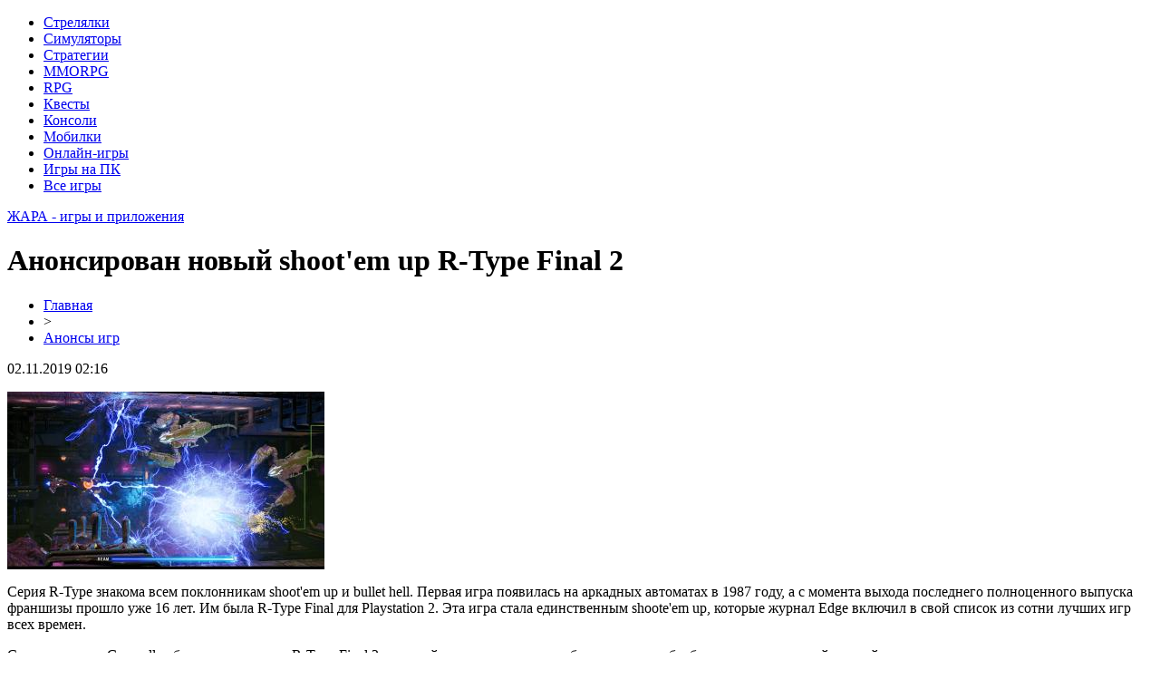

--- FILE ---
content_type: text/html; charset=UTF-8
request_url: http://www.zhara56.ru/anonsirovan-novyj-shootem-up-r-type-final-2/
body_size: 6223
content:
<!DOCTYPE html PUBLIC "-//W3C//DTD XHTML 1.0 Transitional//EN" "http://www.w3.org/TR/xhtml1/DTD/xhtml1-transitional.dtd">
<html xmlns="http://www.w3.org/1999/xhtml">
<head>
<meta http-equiv="Content-Type" content="text/html; charset=utf-8" />

<title>Анонсирован новый shoot'em up R-Type Final 2</title>
<meta name="description" content="Cерия R-Type знакома всем поклонникам shoot&#039;em up и bullet hell. Первая игра появилась на аркадных автоматах в 1987 году, а с момента выхода последнего полноценного выпуска франшизы прошло уже 16 лет. Им была R-Type Final для Playstation 2." />
<meta name="keywords" content="Анонсирован, новый, shoot, Type, Final" />

<link rel="icon" href="http://www.zhara56.ru/favicon.png" type="image/png" />
<link rel="stylesheet" href="http://www.zhara56.ru/wp-content/themes/site/style.css" type="text/css" />
<link href='http://fonts.googleapis.com/css?family=Cuprum:400,400italic&subset=cyrillic' rel='stylesheet' type='text/css'><meta name='robots' content='max-image-preview:large' />
<style id='classic-theme-styles-inline-css' type='text/css'>
/*! This file is auto-generated */
.wp-block-button__link{color:#fff;background-color:#32373c;border-radius:9999px;box-shadow:none;text-decoration:none;padding:calc(.667em + 2px) calc(1.333em + 2px);font-size:1.125em}.wp-block-file__button{background:#32373c;color:#fff;text-decoration:none}
</style>
<style id='global-styles-inline-css' type='text/css'>
body{--wp--preset--color--black: #000000;--wp--preset--color--cyan-bluish-gray: #abb8c3;--wp--preset--color--white: #ffffff;--wp--preset--color--pale-pink: #f78da7;--wp--preset--color--vivid-red: #cf2e2e;--wp--preset--color--luminous-vivid-orange: #ff6900;--wp--preset--color--luminous-vivid-amber: #fcb900;--wp--preset--color--light-green-cyan: #7bdcb5;--wp--preset--color--vivid-green-cyan: #00d084;--wp--preset--color--pale-cyan-blue: #8ed1fc;--wp--preset--color--vivid-cyan-blue: #0693e3;--wp--preset--color--vivid-purple: #9b51e0;--wp--preset--gradient--vivid-cyan-blue-to-vivid-purple: linear-gradient(135deg,rgba(6,147,227,1) 0%,rgb(155,81,224) 100%);--wp--preset--gradient--light-green-cyan-to-vivid-green-cyan: linear-gradient(135deg,rgb(122,220,180) 0%,rgb(0,208,130) 100%);--wp--preset--gradient--luminous-vivid-amber-to-luminous-vivid-orange: linear-gradient(135deg,rgba(252,185,0,1) 0%,rgba(255,105,0,1) 100%);--wp--preset--gradient--luminous-vivid-orange-to-vivid-red: linear-gradient(135deg,rgba(255,105,0,1) 0%,rgb(207,46,46) 100%);--wp--preset--gradient--very-light-gray-to-cyan-bluish-gray: linear-gradient(135deg,rgb(238,238,238) 0%,rgb(169,184,195) 100%);--wp--preset--gradient--cool-to-warm-spectrum: linear-gradient(135deg,rgb(74,234,220) 0%,rgb(151,120,209) 20%,rgb(207,42,186) 40%,rgb(238,44,130) 60%,rgb(251,105,98) 80%,rgb(254,248,76) 100%);--wp--preset--gradient--blush-light-purple: linear-gradient(135deg,rgb(255,206,236) 0%,rgb(152,150,240) 100%);--wp--preset--gradient--blush-bordeaux: linear-gradient(135deg,rgb(254,205,165) 0%,rgb(254,45,45) 50%,rgb(107,0,62) 100%);--wp--preset--gradient--luminous-dusk: linear-gradient(135deg,rgb(255,203,112) 0%,rgb(199,81,192) 50%,rgb(65,88,208) 100%);--wp--preset--gradient--pale-ocean: linear-gradient(135deg,rgb(255,245,203) 0%,rgb(182,227,212) 50%,rgb(51,167,181) 100%);--wp--preset--gradient--electric-grass: linear-gradient(135deg,rgb(202,248,128) 0%,rgb(113,206,126) 100%);--wp--preset--gradient--midnight: linear-gradient(135deg,rgb(2,3,129) 0%,rgb(40,116,252) 100%);--wp--preset--font-size--small: 13px;--wp--preset--font-size--medium: 20px;--wp--preset--font-size--large: 36px;--wp--preset--font-size--x-large: 42px;--wp--preset--spacing--20: 0.44rem;--wp--preset--spacing--30: 0.67rem;--wp--preset--spacing--40: 1rem;--wp--preset--spacing--50: 1.5rem;--wp--preset--spacing--60: 2.25rem;--wp--preset--spacing--70: 3.38rem;--wp--preset--spacing--80: 5.06rem;--wp--preset--shadow--natural: 6px 6px 9px rgba(0, 0, 0, 0.2);--wp--preset--shadow--deep: 12px 12px 50px rgba(0, 0, 0, 0.4);--wp--preset--shadow--sharp: 6px 6px 0px rgba(0, 0, 0, 0.2);--wp--preset--shadow--outlined: 6px 6px 0px -3px rgba(255, 255, 255, 1), 6px 6px rgba(0, 0, 0, 1);--wp--preset--shadow--crisp: 6px 6px 0px rgba(0, 0, 0, 1);}:where(.is-layout-flex){gap: 0.5em;}:where(.is-layout-grid){gap: 0.5em;}body .is-layout-flex{display: flex;}body .is-layout-flex{flex-wrap: wrap;align-items: center;}body .is-layout-flex > *{margin: 0;}body .is-layout-grid{display: grid;}body .is-layout-grid > *{margin: 0;}:where(.wp-block-columns.is-layout-flex){gap: 2em;}:where(.wp-block-columns.is-layout-grid){gap: 2em;}:where(.wp-block-post-template.is-layout-flex){gap: 1.25em;}:where(.wp-block-post-template.is-layout-grid){gap: 1.25em;}.has-black-color{color: var(--wp--preset--color--black) !important;}.has-cyan-bluish-gray-color{color: var(--wp--preset--color--cyan-bluish-gray) !important;}.has-white-color{color: var(--wp--preset--color--white) !important;}.has-pale-pink-color{color: var(--wp--preset--color--pale-pink) !important;}.has-vivid-red-color{color: var(--wp--preset--color--vivid-red) !important;}.has-luminous-vivid-orange-color{color: var(--wp--preset--color--luminous-vivid-orange) !important;}.has-luminous-vivid-amber-color{color: var(--wp--preset--color--luminous-vivid-amber) !important;}.has-light-green-cyan-color{color: var(--wp--preset--color--light-green-cyan) !important;}.has-vivid-green-cyan-color{color: var(--wp--preset--color--vivid-green-cyan) !important;}.has-pale-cyan-blue-color{color: var(--wp--preset--color--pale-cyan-blue) !important;}.has-vivid-cyan-blue-color{color: var(--wp--preset--color--vivid-cyan-blue) !important;}.has-vivid-purple-color{color: var(--wp--preset--color--vivid-purple) !important;}.has-black-background-color{background-color: var(--wp--preset--color--black) !important;}.has-cyan-bluish-gray-background-color{background-color: var(--wp--preset--color--cyan-bluish-gray) !important;}.has-white-background-color{background-color: var(--wp--preset--color--white) !important;}.has-pale-pink-background-color{background-color: var(--wp--preset--color--pale-pink) !important;}.has-vivid-red-background-color{background-color: var(--wp--preset--color--vivid-red) !important;}.has-luminous-vivid-orange-background-color{background-color: var(--wp--preset--color--luminous-vivid-orange) !important;}.has-luminous-vivid-amber-background-color{background-color: var(--wp--preset--color--luminous-vivid-amber) !important;}.has-light-green-cyan-background-color{background-color: var(--wp--preset--color--light-green-cyan) !important;}.has-vivid-green-cyan-background-color{background-color: var(--wp--preset--color--vivid-green-cyan) !important;}.has-pale-cyan-blue-background-color{background-color: var(--wp--preset--color--pale-cyan-blue) !important;}.has-vivid-cyan-blue-background-color{background-color: var(--wp--preset--color--vivid-cyan-blue) !important;}.has-vivid-purple-background-color{background-color: var(--wp--preset--color--vivid-purple) !important;}.has-black-border-color{border-color: var(--wp--preset--color--black) !important;}.has-cyan-bluish-gray-border-color{border-color: var(--wp--preset--color--cyan-bluish-gray) !important;}.has-white-border-color{border-color: var(--wp--preset--color--white) !important;}.has-pale-pink-border-color{border-color: var(--wp--preset--color--pale-pink) !important;}.has-vivid-red-border-color{border-color: var(--wp--preset--color--vivid-red) !important;}.has-luminous-vivid-orange-border-color{border-color: var(--wp--preset--color--luminous-vivid-orange) !important;}.has-luminous-vivid-amber-border-color{border-color: var(--wp--preset--color--luminous-vivid-amber) !important;}.has-light-green-cyan-border-color{border-color: var(--wp--preset--color--light-green-cyan) !important;}.has-vivid-green-cyan-border-color{border-color: var(--wp--preset--color--vivid-green-cyan) !important;}.has-pale-cyan-blue-border-color{border-color: var(--wp--preset--color--pale-cyan-blue) !important;}.has-vivid-cyan-blue-border-color{border-color: var(--wp--preset--color--vivid-cyan-blue) !important;}.has-vivid-purple-border-color{border-color: var(--wp--preset--color--vivid-purple) !important;}.has-vivid-cyan-blue-to-vivid-purple-gradient-background{background: var(--wp--preset--gradient--vivid-cyan-blue-to-vivid-purple) !important;}.has-light-green-cyan-to-vivid-green-cyan-gradient-background{background: var(--wp--preset--gradient--light-green-cyan-to-vivid-green-cyan) !important;}.has-luminous-vivid-amber-to-luminous-vivid-orange-gradient-background{background: var(--wp--preset--gradient--luminous-vivid-amber-to-luminous-vivid-orange) !important;}.has-luminous-vivid-orange-to-vivid-red-gradient-background{background: var(--wp--preset--gradient--luminous-vivid-orange-to-vivid-red) !important;}.has-very-light-gray-to-cyan-bluish-gray-gradient-background{background: var(--wp--preset--gradient--very-light-gray-to-cyan-bluish-gray) !important;}.has-cool-to-warm-spectrum-gradient-background{background: var(--wp--preset--gradient--cool-to-warm-spectrum) !important;}.has-blush-light-purple-gradient-background{background: var(--wp--preset--gradient--blush-light-purple) !important;}.has-blush-bordeaux-gradient-background{background: var(--wp--preset--gradient--blush-bordeaux) !important;}.has-luminous-dusk-gradient-background{background: var(--wp--preset--gradient--luminous-dusk) !important;}.has-pale-ocean-gradient-background{background: var(--wp--preset--gradient--pale-ocean) !important;}.has-electric-grass-gradient-background{background: var(--wp--preset--gradient--electric-grass) !important;}.has-midnight-gradient-background{background: var(--wp--preset--gradient--midnight) !important;}.has-small-font-size{font-size: var(--wp--preset--font-size--small) !important;}.has-medium-font-size{font-size: var(--wp--preset--font-size--medium) !important;}.has-large-font-size{font-size: var(--wp--preset--font-size--large) !important;}.has-x-large-font-size{font-size: var(--wp--preset--font-size--x-large) !important;}
.wp-block-navigation a:where(:not(.wp-element-button)){color: inherit;}
:where(.wp-block-post-template.is-layout-flex){gap: 1.25em;}:where(.wp-block-post-template.is-layout-grid){gap: 1.25em;}
:where(.wp-block-columns.is-layout-flex){gap: 2em;}:where(.wp-block-columns.is-layout-grid){gap: 2em;}
.wp-block-pullquote{font-size: 1.5em;line-height: 1.6;}
</style>
<script type="text/javascript" id="wp-postviews-cache-js-extra">
/* <![CDATA[ */
var viewsCacheL10n = {"admin_ajax_url":"http:\/\/www.zhara56.ru\/wp-admin\/admin-ajax.php","post_id":"1003"};
/* ]]> */
</script>
<script type="text/javascript" src="http://www.zhara56.ru/wp-content/plugins/post-views-counter-x/postviews-cache.js?ver=6.5.5" id="wp-postviews-cache-js"></script>
<link rel="canonical" href="http://www.zhara56.ru/anonsirovan-novyj-shootem-up-r-type-final-2/" />
<link rel="alternate" type="application/json+oembed" href="http://www.zhara56.ru/wp-json/oembed/1.0/embed?url=http%3A%2F%2Fwww.zhara56.ru%2Fanonsirovan-novyj-shootem-up-r-type-final-2%2F" />
<link rel="alternate" type="text/xml+oembed" href="http://www.zhara56.ru/wp-json/oembed/1.0/embed?url=http%3A%2F%2Fwww.zhara56.ru%2Fanonsirovan-novyj-shootem-up-r-type-final-2%2F&#038;format=xml" />
</head>

<body>

<div id="preheadtop">
<div id="headtop">
	<ul>
		<li><a href="http://www.zhara56.ru/index.php?s=стрел">Стрелялки</a></li>
		<li><a href="http://www.zhara56.ru/index.php?s=симул">Симуляторы</a></li>
		<li><a href="http://www.zhara56.ru/index.php?s=стратег">Стратегии</a></li>
		<li><a href="http://www.zhara56.ru/index.php?s=mmorpg">MMORPG</a></li>
		<li><a href="http://www.zhara56.ru/index.php?s=rpg">RPG</a></li>
		<li><a href="http://www.zhara56.ru/index.php?s=квест">Квесты</a></li>
		<li><a href="http://www.zhara56.ru/index.php?s=консол">Консоли</a></li>
		<li><a href="http://www.zhara56.ru/index.php?s=мобил">Мобилки</a></li>
		<li><a href="http://www.zhara56.ru/index.php?s=онлайн">Онлайн-игры</a></li>
		<li><a href="http://www.zhara56.ru/index.php?s=комп">Игры на ПК</a></li>
		<li><a href="http://www.zhara56.ru/anonsy/">Все игры</a></li>
	</ul>
</div>
</div>

<div id="preheadmid">
<div id="headmid">
	<p><a href="http://www.zhara56.ru/" title="ЖАРА &#8212; игры и приложения">ЖАРА - игры и приложения</a></p>
</div>
</div>


<div id="main">
<div id="content">
	<h1>Анонсирован новый shoot'em up R-Type Final 2</h1>
	<div class="inlenta">
		<div id="breadcrumb"><ul><li><a href="http://www.zhara56.ru">Главная</a></li><li>&gt;</li><li><a href="http://www.zhara56.ru/anonsy/">Анонсы игр</a></li></ul></div>		<div id="datecont">02.11.2019 02:16</div>
	</div>
			
	<div id="samtext">
						<p><img src="http://www.zhara56.ru/wp-content/uploads/2019/05/icon-3-1.jpg" alt="Анонсирован новый shootem up R-Type Final 2" title="Анонсирован новый shootem up R-Type Final 2" /></p>			<p>Cерия R-Type знакома всем поклонникам shoot&#039;em up и bullet hell. Первая игра появилась на аркадных автоматах в 1987 году, а с момента выхода последнего полноценного выпуска франшизы прошло уже 16 лет. Им была R-Type Final для Playstation 2. Эта игра стала единственным shoote&#039;em up, которые журнал Edge включил в свой список из сотни лучших игр всех времен.</p>
<p>Сегодня студия Granzella обнародовала тизер R-Type Final 2, который выглядит слишком убедительно, чтобы быть первоапрельской шуткой.</p>
<p>Студия Granzella состоит из бывших сотрудников IREM — компании, которая создала серию R-Type. Само название студии взято из одной из многочисленных игр франшизы, а именно из R-Type Tactics II: Operation Bitter Chocolate для PSP. В прошлом году Granzella выпустила Disaster Report 4 Plus: Summer Memories, продолжение культовой серии видеоигр про выживание в условиях природных и техногенных катастроф.</p>
<p>В новой R-Type Final 2 Granzella обещает адаптивный уровень сложности, красивую графику и большое количество видов оружия, как новых, так и появившихся в предыдущих играх серии. R-Type Final 2 станет первой частью, которая создается специально под ставшее стандартным соотношение сторон 16:9, что отразится на игровом процессе игры.</p>
<p><img decoding="async" src="http://sporiks.ru/wp-content/uploads/2019/04/Zpge0L3-JQvTIkhKor6yPA.png" alt="Анонсирован новый shoot&#039;em up R-Type Final 2" title="Анонсирован новый shoot&#039;em up R-Type Final 2"/><img decoding="async" src="http://sporiks.ru/wp-content/uploads/2019/04/DmiUr-U7EvX_-qxLydpm8g.png" alt="Анонсирован новый shoot&#039;em up R-Type Final 2" title="Анонсирован новый shoot&#039;em up R-Type Final 2"/></p>
<p>В ближайшее время Granzella запустит сбор средств на одной из краудфандинговых площадок. В мае студия обещает поделиться новой информацией о проекте.</p>
<p>На официальном сайте R-Type Final 2 сказано, что игры разрабатывается для PS4.</p>
		
			</div>	

<div id="alsor">
<p><img src="http://www.zhara56.ru/wp-content/themes/site/images/li.png" width="6" height="9" style="margin-right:6px;" /><a href="http://www.zhara56.ru/robuksy-vash-klyuch-k-bezgranichnym-vozmozhnostyam-v-roblox/">Робуксы: ваш ключ к безграничным возможностям в Roblox</a></p>
<p><img src="http://www.zhara56.ru/wp-content/themes/site/images/li.png" width="6" height="9" style="margin-right:6px;" /><a href="http://www.zhara56.ru/samye-uspeshnye-igroki-vka/">Самые успешные игроки в казино</a></p>
<p><img src="http://www.zhara56.ru/wp-content/themes/site/images/li.png" width="6" height="9" style="margin-right:6px;" /><a href="http://www.zhara56.ru/pokupka-lajkov-v-tiktok-ot-zhivyh-polzovatelej-mify-i-realnost/">Покупка лайков в TikTok от живых пользователей: мифы и реальность</a></p>
<p><img src="http://www.zhara56.ru/wp-content/themes/site/images/li.png" width="6" height="9" style="margin-right:6px;" /><a href="http://www.zhara56.ru/vybiraem-apparat-dlya-kavitaczii-v-vitakosmetik/">Выбираем аппарат для кавитации в Витакосметик</a></p>
<p><img src="http://www.zhara56.ru/wp-content/themes/site/images/li.png" width="6" height="9" style="margin-right:6px;" /><a href="http://www.zhara56.ru/igry-na-playstation-izbegaya-problem-s-vashej-konsolyu/">Игры на PlayStation: Избегая проблем с вашей консолью</a></p>
</div>


</div>

<div id="sidebar">


<div class="fotrep">
<div class="sidka">
	<div class="sidro">Новости</div>
	<div class="sideother">
			<p><a href="http://www.zhara56.ru/robuksy-vash-klyuch-k-bezgranichnym-vozmozhnostyam-v-roblox/">Робуксы: ваш ключ к безграничным возможностям в Roblox</a><br/><span>24 Окт 23:42</span></p>
			<p><a href="http://www.zhara56.ru/samye-uspeshnye-igroki-vka/">Самые успешные игроки в казино</a><br/><span>27 Сен 00:28</span></p>
			<p><a href="http://www.zhara56.ru/pokupka-lajkov-v-tiktok-ot-zhivyh-polzovatelej-mify-i-realnost/">Покупка лайков в TikTok от живых пользователей: мифы и реальность</a><br/><span>06 Окт 20:49</span></p>
			<p><a href="http://www.zhara56.ru/vybiraem-apparat-dlya-kavitaczii-v-vitakosmetik/">Выбираем аппарат для кавитации в Витакосметик</a><br/><span>08 Июн 00:14</span></p>
			<p><a href="http://www.zhara56.ru/igry-na-playstation-izbegaya-problem-s-vashej-konsolyu/">Игры на PlayStation: Избегая проблем с вашей консолью</a><br/><span>24 Май 10:18</span></p>
			<p><a href="http://www.zhara56.ru/nastrojka-kolyosika-myshi-dlya-pryzhka-v-counter-strike/">Настройка колёсика мыши для прыжка в Counter Strike</a><br/><span>23 Апр 16:07</span></p>
			<p><a href="http://www.zhara56.ru/dostizhenie-postavlennyh-czelej-v-igrah-stalo-dostupnee/">Достижение поставленных целей в играх стало доступнее</a><br/><span>23 Апр 09:38</span></p>
			<p><a href="http://www.zhara56.ru/delat-stavki-na-maxfootballbets/">Делать ставки на Maxfootballbets</a><br/><span>24 Авг 20:03</span></p>
			<p><a href="http://www.zhara56.ru/shlejfy-dlya-smartfonov-ot-raznyh-brendov/">Шлейфы для смартфонов от разных брендов</a><br/><span>04 Июл 14:51</span></p>
			<p><a href="http://www.zhara56.ru/rejting-luchshih-filmov-na-netflix-2022-goda/">Рейтинг лучших фильмов на Netflix 2022 года</a><br/><span>02 Июл 13:23</span></p>
			<p><a href="http://www.zhara56.ru/samoreguliruemyj-hot-kabel/">Саморегулируемый хот-кабель</a><br/><span>02 Апр 12:26</span></p>
			<p><a href="http://www.zhara56.ru/obzor-deyatelnosti-birzhi-kriptovalyut-yobit/">Обзор деятельности биржи криптовалют Yobit</a><br/><span>22 Мар 21:40</span></p>
			<p><a href="http://www.zhara56.ru/bukmeker-gg-bet-sozdavshij-esports/">Букмекер GG BET, создавший esports</a><br/><span>11 Дек 13:37</span></p>
			<p><a href="http://www.zhara56.ru/zerkalo-samogo-izvestnogo-bukmekera-sng/">Зеркало самого известного букмекера СНГ</a><br/><span>02 Дек 09:54</span></p>
			<p><a href="http://www.zhara56.ru/onlajn-stavki-na-sport-v-ggbet/">Онлайн ставки на спорт в GGBET</a><br/><span>31 Окт 13:03</span></p>
			<p><a href="http://www.zhara56.ru/avtomaticheskaya-rassylka-adresa-zerkala-ggbet/">Автоматическая рассылка адреса зеркала ГГбет</a><br/><span>15 Сен 18:31</span></p>
			<p><a href="http://www.zhara56.ru/vygodnye-koefficzienty-na-stavki-dota-2/">Выгодные коэффициенты на ставки Dota 2</a><br/><span>28 Авг 15:47</span></p>
			<p><a href="http://www.zhara56.ru/skachivaj-udobnoe-prilozhenie-ggbet/">Скачивай удобное приложение GGBet</a><br/><span>28 Авг 15:25</span></p>
			<p><a href="http://www.zhara56.ru/pervoaprelskoe-bronemochilovo-uzhe-v-crossout/">Первоапрельское бронемочилово уже в Crossout</a><br/><span>09 Дек 21:17</span></p>
			<p><a href="http://www.zhara56.ru/4a-games-anonsirovala-dva-syuzhetnyh-dopolneniya-dlya-metro-exodus/">4A Games анонсировала два сюжетных дополнения для Metro: Exodus</a><br/><span>09 Дек 18:01</span></p>
			<p><a href="http://www.zhara56.ru/reports.html">Отчеты по Википедии</a><br/><span>02 Ноя 02:16</span></p>
	</div>
</div>
</div>

</div>
</div>

<div id="indafoot">
<div id="footmenu">
	<ul>
		<li><a href="http://www.zhara56.ru/index.php?s=стрел">Стрелялки</a></li>
		<li><a href="http://www.zhara56.ru/index.php?s=симул">Симуляторы</a></li>
		<li><a href="http://www.zhara56.ru/index.php?s=стратег">Стратегии</a></li>
		<li><a href="http://www.zhara56.ru/index.php?s=mmorpg">MMORPG</a></li>
		<li><a href="http://www.zhara56.ru/index.php?s=rpg">RPG</a></li>
		<li><a href="http://www.zhara56.ru/index.php?s=квест">Квесты</a></li>
		<li><a href="http://www.zhara56.ru/index.php?s=консол">Консоли</a></li>
		<li><a href="http://www.zhara56.ru/index.php?s=мобил">Мобилки</a></li>
		<li><a href="http://www.zhara56.ru/index.php?s=онлайн">Онлайн-игры</a></li>
		<li><a href="http://www.zhara56.ru/index.php?s=комп">Игры на ПК</a></li>
		<li><a href="http://www.zhara56.ru/anonsy/">Все игры</a></li>
		<li><a href="http://www.zhara56.ru/sobitik/">События</a></li>
	</ul>
</div>

<div id="footfoot">
		2026 &copy; "<a href="http://www.zhara56.ru/">ЖАРА &#8212; игры и приложения</a>". Все права защищены. <a href="http://www.zhara56.ru/sitemap.xml">Карта сайта</a> | <a href="http://www.zhara56.ru/sitemapx.xml">SM</a> | <img src="http://1by.by/mails/zhara56ru.png" />
</div>
</div>
<!--noindex-->
<img src="https://mc.yandex.ru/watch/53961985" style="position:absolute; left:-9999px;" alt="" /><!--/noindex-->

</body>

</html>